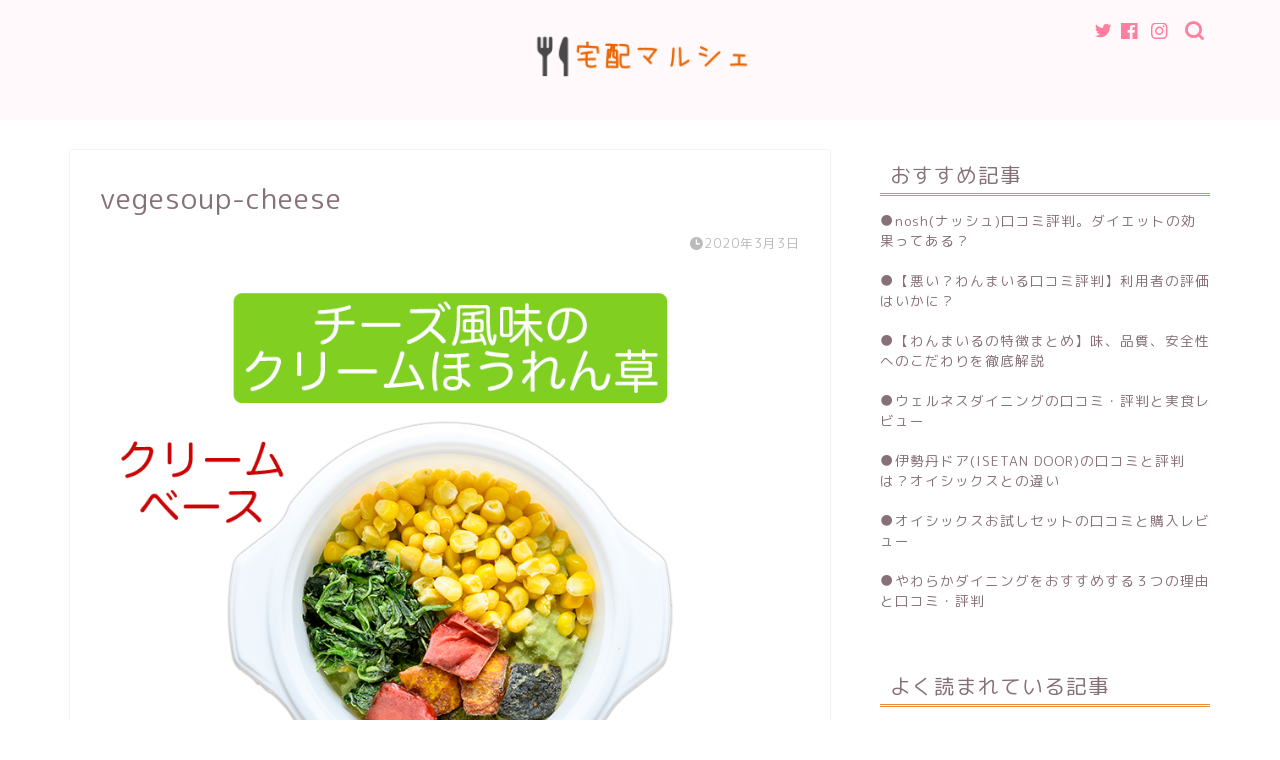

--- FILE ---
content_type: text/html; charset=UTF-8
request_url: https://www.hitori-syokujitakuhai.com/wellness-dining-vegesoup/vegesoup-cheese/
body_size: 12217
content:
<!DOCTYPE html>
<html lang="ja">
<head prefix="og: http://ogp.me/ns# fb: http://ogp.me/ns/fb# article: http://ogp.me/ns/article#">
<meta charset="utf-8">
<meta http-equiv="X-UA-Compatible" content="IE=edge">
<meta name="viewport" content="width=device-width, initial-scale=1">
<!-- ここからOGP -->
<meta property="og:type" content="blog">
<meta property="og:title" content="vegesoup-cheese｜食事宅配口コミ"> 
<meta property="og:url" content="https://www.hitori-syokujitakuhai.com/wellness-dining-vegesoup/vegesoup-cheese/"> 
<meta property="og:description" content=""> 
<meta property="og:image" content="https://www.hitori-syokujitakuhai.com/wp-content/themes/jin/img/noimg.png">
<meta property="og:site_name" content="食事宅配口コミ">
<meta property="fb:admins" content="">
<meta name="twitter:card" content="summary">
<!-- ここまでOGP --> 

<meta name="description" itemprop="description" content="" >

<title>vegesoup-cheese | 食事宅配口コミ</title>

		<!-- All in One SEO 4.0.18 -->
		<meta property="og:site_name" content="食事宅配口コミ | 一人暮らしにおすすめの食事宅配サービス" />
		<meta property="og:type" content="article" />
		<meta property="og:title" content="vegesoup-cheese | 食事宅配口コミ" />
		<meta property="article:published_time" content="2020-03-03T11:18:46Z" />
		<meta property="article:modified_time" content="2020-03-03T11:20:33Z" />
		<meta property="twitter:card" content="summary" />
		<meta property="twitter:domain" content="www.hitori-syokujitakuhai.com" />
		<meta property="twitter:title" content="vegesoup-cheese | 食事宅配口コミ" />
		<script type="application/ld+json" class="aioseo-schema">
			{"@context":"https:\/\/schema.org","@graph":[{"@type":"WebSite","@id":"https:\/\/www.hitori-syokujitakuhai.com\/#website","url":"https:\/\/www.hitori-syokujitakuhai.com\/","name":"\u98df\u4e8b\u5b85\u914d\u53e3\u30b3\u30df","description":"\u4e00\u4eba\u66ae\u3089\u3057\u306b\u304a\u3059\u3059\u3081\u306e\u98df\u4e8b\u5b85\u914d\u30b5\u30fc\u30d3\u30b9","publisher":{"@id":"https:\/\/www.hitori-syokujitakuhai.com\/#organization"}},{"@type":"Organization","@id":"https:\/\/www.hitori-syokujitakuhai.com\/#organization","name":"\u98df\u4e8b\u5b85\u914d\u53e3\u30b3\u30df","url":"https:\/\/www.hitori-syokujitakuhai.com\/"},{"@type":"BreadcrumbList","@id":"https:\/\/www.hitori-syokujitakuhai.com\/wellness-dining-vegesoup\/vegesoup-cheese\/#breadcrumblist","itemListElement":[{"@type":"ListItem","@id":"https:\/\/www.hitori-syokujitakuhai.com\/#listItem","position":"1","item":{"@id":"https:\/\/www.hitori-syokujitakuhai.com\/#item","name":"\u30db\u30fc\u30e0","description":"\u4e00\u4eba\u66ae\u3089\u3057\u306b\u304a\u3059\u3059\u3081\u306e\u98df\u4e8b\u5b85\u914d\u30b5\u30fc\u30d3\u30b9","url":"https:\/\/www.hitori-syokujitakuhai.com\/"},"nextItem":"https:\/\/www.hitori-syokujitakuhai.com\/wellness-dining-vegesoup\/vegesoup-cheese\/#listItem"},{"@type":"ListItem","@id":"https:\/\/www.hitori-syokujitakuhai.com\/wellness-dining-vegesoup\/vegesoup-cheese\/#listItem","position":"2","item":{"@id":"https:\/\/www.hitori-syokujitakuhai.com\/wellness-dining-vegesoup\/vegesoup-cheese\/#item","name":"vegesoup-cheese","url":"https:\/\/www.hitori-syokujitakuhai.com\/wellness-dining-vegesoup\/vegesoup-cheese\/"},"previousItem":"https:\/\/www.hitori-syokujitakuhai.com\/#listItem"}]},{"@type":"Person","@id":"https:\/\/www.hitori-syokujitakuhai.com\/author\/futuro\/#author","url":"https:\/\/www.hitori-syokujitakuhai.com\/author\/futuro\/","name":"Tatsuya"},{"@type":"ItemPage","@id":"https:\/\/www.hitori-syokujitakuhai.com\/wellness-dining-vegesoup\/vegesoup-cheese\/#itempage","url":"https:\/\/www.hitori-syokujitakuhai.com\/wellness-dining-vegesoup\/vegesoup-cheese\/","name":"vegesoup-cheese | \u98df\u4e8b\u5b85\u914d\u53e3\u30b3\u30df","inLanguage":"ja","isPartOf":{"@id":"https:\/\/www.hitori-syokujitakuhai.com\/#website"},"breadcrumb":{"@id":"https:\/\/www.hitori-syokujitakuhai.com\/wellness-dining-vegesoup\/vegesoup-cheese\/#breadcrumblist"},"author":"https:\/\/www.hitori-syokujitakuhai.com\/wellness-dining-vegesoup\/vegesoup-cheese\/#author","creator":"https:\/\/www.hitori-syokujitakuhai.com\/wellness-dining-vegesoup\/vegesoup-cheese\/#author","datePublished":"2020-03-03T11:18:46+09:00","dateModified":"2020-03-03T11:20:33+09:00"}]}
		</script>
		<!-- All in One SEO -->

<link rel='dns-prefetch' href='//webfonts.xserver.jp' />
<link rel='dns-prefetch' href='//ajax.googleapis.com' />
<link rel='dns-prefetch' href='//cdnjs.cloudflare.com' />
<link rel='dns-prefetch' href='//use.fontawesome.com' />
<link rel="alternate" type="application/rss+xml" title="食事宅配口コミ &raquo; フィード" href="https://www.hitori-syokujitakuhai.com/feed/" />
<link rel="alternate" type="application/rss+xml" title="食事宅配口コミ &raquo; コメントフィード" href="https://www.hitori-syokujitakuhai.com/comments/feed/" />
<link rel='stylesheet' id='rtoc_style-css'  href='https://www.hitori-syokujitakuhai.com/wp-content/plugins/rich-table-of-content/css/rtoc_style.css?ver=5.6.16' type='text/css' media='all' />
<link rel='stylesheet' id='wp-block-library-css'  href='https://www.hitori-syokujitakuhai.com/wp-includes/css/dist/block-library/style.min.css?ver=5.6.16' type='text/css' media='all' />
<link rel='stylesheet' id='contact-form-7-css'  href='https://www.hitori-syokujitakuhai.com/wp-content/plugins/contact-form-7/includes/css/styles.css?ver=5.3.2' type='text/css' media='all' />
<link rel='stylesheet' id='wp-pagenavi-css'  href='https://www.hitori-syokujitakuhai.com/wp-content/plugins/wp-pagenavi/pagenavi-css.css?ver=2.70' type='text/css' media='all' />
<link rel='stylesheet' id='theme-style-css'  href='https://www.hitori-syokujitakuhai.com/wp-content/themes/jin/style.css?ver=5.6.16' type='text/css' media='all' />
<link rel='stylesheet' id='fontawesome-style-css'  href='https://use.fontawesome.com/releases/v5.6.3/css/all.css?ver=5.6.16' type='text/css' media='all' />
<link rel='stylesheet' id='swiper-style-css'  href='https://cdnjs.cloudflare.com/ajax/libs/Swiper/4.0.7/css/swiper.min.css?ver=5.6.16' type='text/css' media='all' />
<link rel='stylesheet' id='recent-posts-widget-with-thumbnails-public-style-css'  href='https://www.hitori-syokujitakuhai.com/wp-content/plugins/recent-posts-widget-with-thumbnails/public.css?ver=7.0.2' type='text/css' media='all' />
<script type='text/javascript' src='https://ajax.googleapis.com/ajax/libs/jquery/1.12.4/jquery.min.js?ver=5.6.16' id='jquery-js'></script>
<script type='text/javascript' src='//webfonts.xserver.jp/js/xserver.js?ver=1.2.1' id='typesquare_std-js'></script>
<link rel="https://api.w.org/" href="https://www.hitori-syokujitakuhai.com/wp-json/" /><link rel="alternate" type="application/json" href="https://www.hitori-syokujitakuhai.com/wp-json/wp/v2/media/3105" /><link rel='shortlink' href='https://www.hitori-syokujitakuhai.com/?p=3105' />
<link rel="alternate" type="application/json+oembed" href="https://www.hitori-syokujitakuhai.com/wp-json/oembed/1.0/embed?url=https%3A%2F%2Fwww.hitori-syokujitakuhai.com%2Fwellness-dining-vegesoup%2Fvegesoup-cheese%2F" />
<link rel="alternate" type="text/xml+oembed" href="https://www.hitori-syokujitakuhai.com/wp-json/oembed/1.0/embed?url=https%3A%2F%2Fwww.hitori-syokujitakuhai.com%2Fwellness-dining-vegesoup%2Fvegesoup-cheese%2F&#038;format=xml" />
<meta name="generator" content="Site Kit by Google 1.23.0" />	<style type="text/css">
		#wrapper{
							background-color: #ffffff;
				background-image: url();
					}
		.related-entry-headline-text span:before,
		#comment-title span:before,
		#reply-title span:before{
			background-color: #ea8b38;
			border-color: #ea8b38!important;
		}
		
		#breadcrumb:after,
		#page-top a{	
			background-color: #ea8b38;
		}
				footer{
			background-color: #ea8b38;
		}
		.footer-inner a,
		#copyright,
		#copyright-center{
			border-color: #fff!important;
			color: #fff!important;
		}
		#footer-widget-area
		{
			border-color: #fff!important;
		}
				.page-top-footer a{
			color: #ea8b38!important;
		}
				#breadcrumb ul li,
		#breadcrumb ul li a{
			color: #ea8b38!important;
		}
		
		body,
		a,
		a:link,
		a:visited,
		.my-profile,
		.widgettitle,
		.tabBtn-mag label{
			color: #877179;
		}
		a:hover{
			color: #53bcb5;
		}
						.widget_nav_menu ul > li > a:before,
		.widget_categories ul > li > a:before,
		.widget_pages ul > li > a:before,
		.widget_recent_entries ul > li > a:before,
		.widget_archive ul > li > a:before,
		.widget_archive form:after,
		.widget_categories form:after,
		.widget_nav_menu ul > li > ul.sub-menu > li > a:before,
		.widget_categories ul > li > .children > li > a:before,
		.widget_pages ul > li > .children > li > a:before,
		.widget_nav_menu ul > li > ul.sub-menu > li > ul.sub-menu li > a:before,
		.widget_categories ul > li > .children > li > .children li > a:before,
		.widget_pages ul > li > .children > li > .children li > a:before{
			color: #ea8b38;
		}
		.widget_nav_menu ul .sub-menu .sub-menu li a:before{
			background-color: #877179!important;
		}
		footer .footer-widget,
		footer .footer-widget a,
		footer .footer-widget ul li,
		.footer-widget.widget_nav_menu ul > li > a:before,
		.footer-widget.widget_categories ul > li > a:before,
		.footer-widget.widget_recent_entries ul > li > a:before,
		.footer-widget.widget_pages ul > li > a:before,
		.footer-widget.widget_archive ul > li > a:before,
		footer .widget_tag_cloud .tagcloud a:before{
			color: #fff!important;
			border-color: #fff!important;
		}
		footer .footer-widget .widgettitle{
			color: #fff!important;
			border-color: #dd3939!important;
		}
		footer .widget_nav_menu ul .children .children li a:before,
		footer .widget_categories ul .children .children li a:before,
		footer .widget_nav_menu ul .sub-menu .sub-menu li a:before{
			background-color: #fff!important;
		}
		#drawernav a:hover,
		.post-list-title,
		#prev-next p,
		#toc_container .toc_list li a{
			color: #877179!important;
		}
		
		#header-box{
			background-color: #fff9fb;
		}
						@media (min-width: 768px) {
		#header-box .header-box10-bg:before,
		#header-box .header-box11-bg:before{
			border-radius: 2px;
		}
		}
										@media (min-width: 768px) {
			.top-image-meta{
				margin-top: calc(0px - 30px);
			}
		}
		@media (min-width: 1200px) {
			.top-image-meta{
				margin-top: calc(0px);
			}
		}
				.pickup-contents:before{
			background-color: #fff9fb!important;
		}
		
		.main-image-text{
			color: #555;
		}
		.main-image-text-sub{
			color: #555;
		}
		
				@media (min-width: 481px) {
			#site-info{
				padding-top: 10px!important;
				padding-bottom: 10px!important;
			}
		}
		
		#site-info span a{
			color: #ee7800!important;
		}
		
				#headmenu .headsns .line a svg{
			fill: #ff7fa1!important;
		}
		#headmenu .headsns a,
		#headmenu{
			color: #ff7fa1!important;
			border-color:#ff7fa1!important;
		}
						.profile-follow .line-sns a svg{
			fill: #ea8b38!important;
		}
		.profile-follow .line-sns a:hover svg{
			fill: #dd3939!important;
		}
		.profile-follow a{
			color: #ea8b38!important;
			border-color:#ea8b38!important;
		}
		.profile-follow a:hover,
		#headmenu .headsns a:hover{
			color:#dd3939!important;
			border-color:#dd3939!important;
		}
				.search-box:hover{
			color:#dd3939!important;
			border-color:#dd3939!important;
		}
				#header #headmenu .headsns .line a:hover svg{
			fill:#dd3939!important;
		}
		.cps-icon-bar,
		#navtoggle:checked + .sp-menu-open .cps-icon-bar{
			background-color: #ee7800;
		}
		#nav-container{
			background-color: #d85e31;
		}
		.menu-box .menu-item svg{
			fill:#ffffff;
		}
		#drawernav ul.menu-box > li > a,
		#drawernav2 ul.menu-box > li > a,
		#drawernav3 ul.menu-box > li > a,
		#drawernav4 ul.menu-box > li > a,
		#drawernav5 ul.menu-box > li > a,
		#drawernav ul.menu-box > li.menu-item-has-children:after,
		#drawernav2 ul.menu-box > li.menu-item-has-children:after,
		#drawernav3 ul.menu-box > li.menu-item-has-children:after,
		#drawernav4 ul.menu-box > li.menu-item-has-children:after,
		#drawernav5 ul.menu-box > li.menu-item-has-children:after{
			color: #ffffff!important;
		}
		#drawernav ul.menu-box li a,
		#drawernav2 ul.menu-box li a,
		#drawernav3 ul.menu-box li a,
		#drawernav4 ul.menu-box li a,
		#drawernav5 ul.menu-box li a{
			font-size: 14px!important;
		}
		#drawernav3 ul.menu-box > li{
			color: #877179!important;
		}
		#drawernav4 .menu-box > .menu-item > a:after,
		#drawernav3 .menu-box > .menu-item > a:after,
		#drawernav .menu-box > .menu-item > a:after{
			background-color: #ffffff!important;
		}
		#drawernav2 .menu-box > .menu-item:hover,
		#drawernav5 .menu-box > .menu-item:hover{
			border-top-color: #ea8b38!important;
		}
				.cps-info-bar a{
			background-color: #ffcd44!important;
		}
				@media (min-width: 768px) {
			.post-list-mag .post-list-item:not(:nth-child(2n)){
				margin-right: 2.6%;
			}
		}
				@media (min-width: 768px) {
			#tab-1:checked ~ .tabBtn-mag li [for="tab-1"]:after,
			#tab-2:checked ~ .tabBtn-mag li [for="tab-2"]:after,
			#tab-3:checked ~ .tabBtn-mag li [for="tab-3"]:after,
			#tab-4:checked ~ .tabBtn-mag li [for="tab-4"]:after{
				border-top-color: #ea8b38!important;
			}
			.tabBtn-mag label{
				border-bottom-color: #ea8b38!important;
			}
		}
		#tab-1:checked ~ .tabBtn-mag li [for="tab-1"],
		#tab-2:checked ~ .tabBtn-mag li [for="tab-2"],
		#tab-3:checked ~ .tabBtn-mag li [for="tab-3"],
		#tab-4:checked ~ .tabBtn-mag li [for="tab-4"],
		#prev-next a.next:after,
		#prev-next a.prev:after,
		.more-cat-button a:hover span:before{
			background-color: #ea8b38!important;
		}
		

		.swiper-slide .post-list-cat,
		.post-list-mag .post-list-cat,
		.post-list-mag3col .post-list-cat,
		.post-list-mag-sp1col .post-list-cat,
		.swiper-pagination-bullet-active,
		.pickup-cat,
		.post-list .post-list-cat,
		#breadcrumb .bcHome a:hover span:before,
		.popular-item:nth-child(1) .pop-num,
		.popular-item:nth-child(2) .pop-num,
		.popular-item:nth-child(3) .pop-num{
			background-color: #dd3939!important;
		}
		.sidebar-btn a,
		.profile-sns-menu{
			background-color: #dd3939!important;
		}
		.sp-sns-menu a,
		.pickup-contents-box a:hover .pickup-title{
			border-color: #ea8b38!important;
			color: #ea8b38!important;
		}
				.pro-line svg{
			fill: #ea8b38!important;
		}
		.cps-post-cat a,
		.meta-cat,
		.popular-cat{
			background-color: #dd3939!important;
			border-color: #dd3939!important;
		}
		.tagicon,
		.tag-box a,
		#toc_container .toc_list > li,
		#toc_container .toc_title{
			color: #ea8b38!important;
		}
		.widget_tag_cloud a::before{
			color: #877179!important;
		}
		.tag-box a,
		#toc_container:before{
			border-color: #ea8b38!important;
		}
		.cps-post-cat a:hover{
			color: #53bcb5!important;
		}
		.pagination li:not([class*="current"]) a:hover,
		.widget_tag_cloud a:hover{
			background-color: #ea8b38!important;
		}
		.pagination li:not([class*="current"]) a:hover{
			opacity: 0.5!important;
		}
		.pagination li.current a{
			background-color: #ea8b38!important;
			border-color: #ea8b38!important;
		}
		.nextpage a:hover span {
			color: #ea8b38!important;
			border-color: #ea8b38!important;
		}
		.cta-content:before{
			background-color: #ffffff!important;
		}
		.cta-text,
		.info-title{
			color: #877179!important;
		}
		#footer-widget-area.footer_style1 .widgettitle{
			border-color: #dd3939!important;
		}
		.sidebar_style1 .widgettitle,
		.sidebar_style5 .widgettitle{
			border-color: #ea8b38!important;
		}
		.sidebar_style2 .widgettitle,
		.sidebar_style4 .widgettitle,
		.sidebar_style6 .widgettitle,
		#home-bottom-widget .widgettitle,
		#home-top-widget .widgettitle,
		#post-bottom-widget .widgettitle,
		#post-top-widget .widgettitle{
			background-color: #ea8b38!important;
		}
		#home-bottom-widget .widget_search .search-box input[type="submit"],
		#home-top-widget .widget_search .search-box input[type="submit"],
		#post-bottom-widget .widget_search .search-box input[type="submit"],
		#post-top-widget .widget_search .search-box input[type="submit"]{
			background-color: #dd3939!important;
		}
		
		.tn-logo-size{
			font-size: 30%!important;
		}
		@media (min-width: 481px) {
		.tn-logo-size img{
			width: calc(30%*0.5)!important;
		}
		}
		@media (min-width: 768px) {
		.tn-logo-size img{
			width: calc(30%*2.2)!important;
		}
		}
		@media (min-width: 1200px) {
		.tn-logo-size img{
			width: 30%!important;
		}
		}
		.sp-logo-size{
			font-size: 120%!important;
		}
		.sp-logo-size img{
			width: 120%!important;
		}
				.cps-post-main ul > li:before,
		.cps-post-main ol > li:before{
			background-color: #dd3939!important;
		}
		.profile-card .profile-title{
			background-color: #ea8b38!important;
		}
		.profile-card{
			border-color: #ea8b38!important;
		}
		.cps-post-main a{
			color:#1a96bc;
		}
		.cps-post-main .marker{
			background: -webkit-linear-gradient( transparent 80%, #eeee22 0% ) ;
			background: linear-gradient( transparent 80%, #eeee22 0% ) ;
		}
		.cps-post-main .marker2{
			background: -webkit-linear-gradient( transparent 80%, #dd3737 0% ) ;
			background: linear-gradient( transparent 80%, #dd3737 0% ) ;
		}
		.cps-post-main .jic-sc{
			color:#e9546b;
		}
		
		
		.simple-box1{
			border-color:#68d6cb!important;
		}
		.simple-box2{
			border-color:#f2bf7d!important;
		}
		.simple-box3{
			border-color:#68d6cb!important;
		}
		.simple-box4{
			border-color:#7badd8!important;
		}
		.simple-box4:before{
			background-color: #7badd8;
		}
		.simple-box5{
			border-color:#e896c7!important;
		}
		.simple-box5:before{
			background-color: #e896c7;
		}
		.simple-box6{
			background-color:#fff9e2!important;
		}
		.simple-box7{
			border-color:#def1f9!important;
		}
		.simple-box7:before{
			background-color:#def1f9!important;
		}
		.simple-box8{
			border-color:#96ddc1!important;
		}
		.simple-box8:before{
			background-color:#96ddc1!important;
		}
		.simple-box9:before{
			background-color:#e1c0e8!important;
		}
				.simple-box9:after{
			border-color:#e1c0e8 #e1c0e8 #fff #fff!important;
		}
				
		.kaisetsu-box1:before,
		.kaisetsu-box1-title{
			background-color:#ffb49e!important;
		}
		.kaisetsu-box2{
			border-color:#68d6cb!important;
		}
		.kaisetsu-box2-title{
			background-color:#68d6cb!important;
		}
		.kaisetsu-box4{
			border-color:#ea91a9!important;
		}
		.kaisetsu-box4-title{
			background-color:#ea91a9!important;
		}
		.kaisetsu-box5:before{
			background-color:#57b3ba!important;
		}
		.kaisetsu-box5-title{
			background-color:#57b3ba!important;
		}
		
		.concept-box1{
			border-color:#85db8f!important;
		}
		.concept-box1:after{
			background-color:#85db8f!important;
		}
		.concept-box1:before{
			content:"ポイント"!important;
			color:#85db8f!important;
		}
		.concept-box2{
			border-color:#f7cf6a!important;
		}
		.concept-box2:after{
			background-color:#f7cf6a!important;
		}
		.concept-box2:before{
			content:"注意点"!important;
			color:#f7cf6a!important;
		}
		.concept-box3{
			border-color:#86cee8!important;
		}
		.concept-box3:after{
			background-color:#86cee8!important;
		}
		.concept-box3:before{
			content:"良い例"!important;
			color:#86cee8!important;
		}
		.concept-box4{
			border-color:#ed8989!important;
		}
		.concept-box4:after{
			background-color:#ed8989!important;
		}
		.concept-box4:before{
			content:"悪い例"!important;
			color:#ed8989!important;
		}
		.concept-box5{
			border-color:#9e9e9e!important;
		}
		.concept-box5:after{
			background-color:#9e9e9e!important;
		}
		.concept-box5:before{
			content:"参考"!important;
			color:#9e9e9e!important;
		}
		.concept-box6{
			border-color:#8eaced!important;
		}
		.concept-box6:after{
			background-color:#8eaced!important;
		}
		.concept-box6:before{
			content:"メモ"!important;
			color:#8eaced!important;
		}
		
		.innerlink-box1,
		.blog-card{
			border-color:#68d6cb!important;
		}
		.innerlink-box1-title{
			background-color:#68d6cb!important;
			border-color:#68d6cb!important;
		}
		.innerlink-box1:before,
		.blog-card-hl-box{
			background-color:#68d6cb!important;
		}
				
		.jin-ac-box01-title::after{
			color: #ea8b38;
		}
		
		.color-button01 a,
		.color-button01 a:hover,
		.color-button01:before{
			background-color: #81d742!important;
		}
		.top-image-btn-color a,
		.top-image-btn-color a:hover,
		.top-image-btn-color:before{
			background-color: #ffcd44!important;
		}
		.color-button02 a,
		.color-button02 a:hover,
		.color-button02:before{
			background-color: #dd3333!important;
		}
		
		.color-button01-big a,
		.color-button01-big a:hover,
		.color-button01-big:before{
			background-color: #ff1919!important;
		}
		.color-button01-big a,
		.color-button01-big:before{
			border-radius: 5px!important;
		}
		.color-button01-big a{
			padding-top: 20px!important;
			padding-bottom: 20px!important;
		}
		
		.color-button02-big a,
		.color-button02-big a:hover,
		.color-button02-big:before{
			background-color: #ff1919!important;
		}
		.color-button02-big a,
		.color-button02-big:before{
			border-radius: 40px!important;
		}
		.color-button02-big a{
			padding-top: 20px!important;
			padding-bottom: 20px!important;
		}
				.color-button01-big{
			width: 75%!important;
		}
		.color-button02-big{
			width: 75%!important;
		}
				
		
					.top-image-btn-color:before,
			.color-button01:before,
			.color-button02:before,
			.color-button01-big:before,
			.color-button02-big:before{
				bottom: -1px;
				left: -1px;
				width: 100%;
				height: 100%;
				border-radius: 6px;
				box-shadow: 0px 1px 5px 0px rgba(0, 0, 0, 0.25);
				-webkit-transition: all .4s;
				transition: all .4s;
			}
			.top-image-btn-color a:hover,
			.color-button01 a:hover,
			.color-button02 a:hover,
			.color-button01-big a:hover,
			.color-button02-big a:hover{
				-webkit-transform: translateY(2px);
				transform: translateY(2px);
				-webkit-filter: brightness(0.95);
				 filter: brightness(0.95);
			}
			.top-image-btn-color:hover:before,
			.color-button01:hover:before,
			.color-button02:hover:before,
			.color-button01-big:hover:before,
			.color-button02-big:hover:before{
				-webkit-transform: translateY(2px);
				transform: translateY(2px);
				box-shadow: none!important;
			}
				
		.h2-style01 h2,
		.h2-style02 h2:before,
		.h2-style03 h2,
		.h2-style04 h2:before,
		.h2-style05 h2,
		.h2-style07 h2:before,
		.h2-style07 h2:after,
		.h3-style03 h3:before,
		.h3-style02 h3:before,
		.h3-style05 h3:before,
		.h3-style07 h3:before,
		.h2-style08 h2:after,
		.h2-style10 h2:before,
		.h2-style10 h2:after,
		.h3-style02 h3:after,
		.h4-style02 h4:before{
			background-color: #ea8b38!important;
		}
		.h3-style01 h3,
		.h3-style04 h3,
		.h3-style05 h3,
		.h3-style06 h3,
		.h4-style01 h4,
		.h2-style02 h2,
		.h2-style08 h2,
		.h2-style08 h2:before,
		.h2-style09 h2,
		.h4-style03 h4{
			border-color: #ea8b38!important;
		}
		.h2-style05 h2:before{
			border-top-color: #ea8b38!important;
		}
		.h2-style06 h2:before,
		.sidebar_style3 .widgettitle:after{
			background-image: linear-gradient(
				-45deg,
				transparent 25%,
				#ea8b38 25%,
				#ea8b38 50%,
				transparent 50%,
				transparent 75%,
				#ea8b38 75%,
				#ea8b38			);
		}
				.jin-h2-icons.h2-style02 h2 .jic:before,
		.jin-h2-icons.h2-style04 h2 .jic:before,
		.jin-h2-icons.h2-style06 h2 .jic:before,
		.jin-h2-icons.h2-style07 h2 .jic:before,
		.jin-h2-icons.h2-style08 h2 .jic:before,
		.jin-h2-icons.h2-style09 h2 .jic:before,
		.jin-h2-icons.h2-style10 h2 .jic:before,
		.jin-h3-icons.h3-style01 h3 .jic:before,
		.jin-h3-icons.h3-style02 h3 .jic:before,
		.jin-h3-icons.h3-style03 h3 .jic:before,
		.jin-h3-icons.h3-style04 h3 .jic:before,
		.jin-h3-icons.h3-style05 h3 .jic:before,
		.jin-h3-icons.h3-style06 h3 .jic:before,
		.jin-h3-icons.h3-style07 h3 .jic:before,
		.jin-h4-icons.h4-style01 h4 .jic:before,
		.jin-h4-icons.h4-style02 h4 .jic:before,
		.jin-h4-icons.h4-style03 h4 .jic:before,
		.jin-h4-icons.h4-style04 h4 .jic:before{
			color:#ea8b38;
		}
		
		@media all and (-ms-high-contrast:none){
			*::-ms-backdrop, .color-button01:before,
			.color-button02:before,
			.color-button01-big:before,
			.color-button02-big:before{
				background-color: #595857!important;
			}
		}
		
		.jin-lp-h2 h2,
		.jin-lp-h2 h2{
			background-color: transparent!important;
			border-color: transparent!important;
			color: #877179!important;
		}
		.jincolumn-h3style2{
			border-color:#ea8b38!important;
		}
		.jinlph2-style1 h2:first-letter{
			color:#ea8b38!important;
		}
		.jinlph2-style2 h2,
		.jinlph2-style3 h2{
			border-color:#ea8b38!important;
		}
		.jin-photo-title .jin-fusen1-down,
		.jin-photo-title .jin-fusen1-even,
		.jin-photo-title .jin-fusen1-up{
			border-left-color:#ea8b38;
		}
		.jin-photo-title .jin-fusen2,
		.jin-photo-title .jin-fusen3{
			background-color:#ea8b38;
		}
		.jin-photo-title .jin-fusen2:before,
		.jin-photo-title .jin-fusen3:before {
			border-top-color: #ea8b38;
		}
		.has-huge-font-size{
			font-size:42px!important;
		}
		.has-large-font-size{
			font-size:36px!important;
		}
		.has-medium-font-size{
			font-size:20px!important;
		}
		.has-normal-font-size{
			font-size:16px!important;
		}
		.has-small-font-size{
			font-size:13px!important;
		}
		
		
	</style>
	<style type="text/css">
		/*<!--  -->*/
		.rtoc-mokuji-content{
			background-color: #ffffff;
		}
		.rtoc-mokuji-content.frame1{
			border: 1px solid #ea8b38;
		}
		.rtoc-mokuji-content #rtoc-mokuji-title{
			color:#ea8b38;
		}
		.rtoc-mokuji-content .rtoc-mokuji li > a{
			color: #333333;
		}
		.rtoc-mokuji-content .mokuji_ul.level-1 > .rtoc-item::before{
			background-color:#ea8b38!important;
		}
		.rtoc-mokuji-content .mokuji_ul.level-2 > .rtoc-item::before{
			background-color:#ea8b38!important;
		}
		.rtoc-mokuji-content.frame2::before,.rtoc-mokuji-content.frame3,.rtoc-mokuji-content.frame4,.rtoc-mokuji-content.frame5{
			border-color:#ea8b38;
		}
		.rtoc-mokuji-content.frame5::before,.rtoc-mokuji-content.frame5::after{
			background-color:#ea8b38;
		}
		.cls-1,.cls-2{
    		stroke:#ea8b38;
    	}
    	.rtoc-mokuji-content .decimal_ol.level-2 > .rtoc-item::before,.rtoc-mokuji-content .mokuji_ol > .rtoc-item::before{
    		color: #ea8b38;
    	}
    	.rtoc-mokuji-content .decimal_ol > .rtoc-item::after{
    		background-color: #ea8b38;
    	}
    	.rtoc-mokuji-content .decimal_ol > .rtoc-item::before{
    		color: #ea8b38;
    	}

    	/*６*/
    	#rtoc-mokuji-wrapper.addon6 #rtoc-mokuji-title span .cls-1,#rtoc-mokuji-wrapper.addon6 #rtoc-mokuji-title span .cls-2{
    		stroke: #ea8b38!important;
    	}
    	#rtoc-mokuji-wrapper.addon6 .rtoc-mokuji.level-1 > .rtoc-item{
    		border-color: #ea8b38;
    	}
    	#rtoc-mokuji-wrapper.addon6 .rtoc-mokuji.level-1 .rtoc-mokuji.level-2{
    		border-color: #ea8b38    	}
    	/*7*/
    	#rtoc-mokuji-wrapper.addon7 .rtoc-mokuji.level-1 .rtoc-chapter .rtoc-chapter-text{
    		color: #ea8b38;
    	}
    	#rtoc-mokuji-wrapper.addon7 .rtoc-mokuji.level-1 > .rtoc-item::before{
    		background-color: #ea8b38!important;
    	}
    	#rtoc-mokuji-wrapper.addon7 .rtoc-mokuji.level-1 > .rtoc-item .rtoc-mokuji.level-2{
    		border-color: #ea8b38;
    	}
    	#rtoc_return a::before{
    		background-image: url(https://www.hitori-syokujitakuhai.com/wp-content/plugins/rich-table-of-content/include/../img/rtoc_return.png);
    	}

    	#rtoc_return a{
    		background-color: #ea8b38!important;
    	}

	</style>
	            <style type="text/css">
                .rtoc-mokuji-content #rtoc-mokuji-title{
                    color: #ea8b38;
                }
                .rtoc-mokuji-content.frame2::before, .rtoc-mokuji-content.frame3, .rtoc-mokuji-content.frame4, .rtoc-mokuji-content.frame5{
                    border-color: #ea8b38;
                }
                .rtoc-mokuji-content .decimal_ol > .rtoc-item::before,.rtoc-mokuji-content .decimal_ol.level-2 > .rtoc-item::before, .rtoc-mokuji-content .mokuji_ol > .rtoc-item::before{
                    color: #ea8b38;
                }
                .rtoc-mokuji-content .decimal_ol > .rtoc-item::after,.rtoc-mokuji-content .decimal_ol > .rtoc-item::after,.rtoc-mokuji-content .mokuji_ul.level-1 > .rtoc-item::before,.rtoc-mokuji-content .mokuji_ul.level-2 > .rtoc-item::before{
                    background-color: #ea8b38!important;
                }
            </style>
            <link rel="icon" href="https://www.hitori-syokujitakuhai.com/wp-content/uploads/2020/02/favicon2-150x150.jpg" sizes="32x32" />
<link rel="icon" href="https://www.hitori-syokujitakuhai.com/wp-content/uploads/2020/02/favicon2-300x300.jpg" sizes="192x192" />
<link rel="apple-touch-icon" href="https://www.hitori-syokujitakuhai.com/wp-content/uploads/2020/02/favicon2-300x300.jpg" />
<meta name="msapplication-TileImage" content="https://www.hitori-syokujitakuhai.com/wp-content/uploads/2020/02/favicon2-300x300.jpg" />
		<style type="text/css" id="wp-custom-css">
			.proflink a{
	display:block;
	text-align:center;
	padding:7px 10px;
	background:#ff7fa1;/*カラーは変更*/
	width:50%;
	margin:0 auto;
	margin-top:20px;
	border-radius:20px;
	border:3px double #fff;
	font-size:0.65rem;
	color:#fff;
}
.proflink a:hover{
		opacity:0.75;
}



/*テーブルの横スクロールのためのCSSはここから*/
 table{ 
    width:100%;
}
.scroll{
    overflow: auto;
    white-space:nowrap;
}
.scroll::-webkit-scrollbar{
    height: 15px;
}
.scroll::-webkit-scrollbar-track{
    background: #f1f1f1;
}
.scroll::-webkit-scrollbar-thumb{
    background: #bbb;
}
 /*テーブルの横スクロールのためのCSSはここまで*/		</style>
			
<!--カエレバCSS-->
<!--アプリーチCSS-->

<!-- Global site tag (gtag.js) - Google Analytics -->
<script async src="https://www.googletagmanager.com/gtag/js?id=UA-136874931-1"></script>
<script>
  window.dataLayer = window.dataLayer || [];
  function gtag(){dataLayer.push(arguments);}
  gtag('js', new Date());

  gtag('config', 'UA-136874931-1');
</script>
</head>
<body data-rsssl=1 class="attachment attachment-template-default single single-attachment postid-3105 attachmentid-3105 attachment-png" id="rm-style">
<div id="wrapper">

		
	<div id="scroll-content" class="animate">
	
		<!--ヘッダー-->

								
<div id="header-box" class="tn_on header-box animate">
	<div id="header" class="header-type2 header animate">
		
		<div id="site-info" class="ef">
							<span class="tn-logo-size"><a href='https://www.hitori-syokujitakuhai.com/' title='食事宅配口コミ' rel='home'><img src='https://www.hitori-syokujitakuhai.com/wp-content/uploads/2019/05/header_pc.png' alt='食事宅配口コミ'></a></span>
					</div>

	
				<div id="headmenu">
			<span class="headsns tn_sns_on">
									<span class="twitter"><a href="#"><i class="jic-type jin-ifont-twitter" aria-hidden="true"></i></a></span>
													<span class="facebook">
					<a href="#"><i class="jic-type jin-ifont-facebook" aria-hidden="true"></i></a>
					</span>
													<span class="instagram">
					<a href="#"><i class="jic-type jin-ifont-instagram" aria-hidden="true"></i></a>
					</span>
									
									

			</span>
			<span class="headsearch tn_search_on">
				<form class="search-box" role="search" method="get" id="searchform" action="https://www.hitori-syokujitakuhai.com/">
	<input type="search" placeholder="" class="text search-text" value="" name="s" id="s">
	<input type="submit" id="searchsubmit" value="&#xe931;">
</form>
			</span>
		</div>
		
	</div>
	
		
</div>

		
		
		<!--ヘッダー-->

		<div class="clearfix"></div>

			
														
			
	<div id="contents">
		
		<!--メインコンテンツ-->
		<main id="main-contents" class="main-contents article_style1 animate" itemprop="mainContentOfPage">
				<section class="cps-post-box hentry">
											<article class="cps-post">
							<header class="cps-post-header">
								<h1 class="cps-post-title entry-title" itemprop="headline">vegesoup-cheese</h1>
								<div class="cps-post-meta vcard">
									<span class="writer fn" itemprop="author" itemscope itemtype="https://schema.org/Person"><span itemprop="name">Tatsuya</span></span>
									<span class="cps-post-cat" itemprop="keywords"></span>
									<span class="cps-post-date-box">
													<span class="cps-post-date"><i class="jic jin-ifont-watch" aria-hidden="true"></i>&nbsp;<time class="entry-date date published updated" datetime="2020-03-03T20:18:46+09:00">2020年3月3日</time></span>
											</span>
								</div>
																																</header>

							<div class="cps-post-main-box">
								<div class="cps-post-main h2-style05 h3-style04 h4-style04 entry-content m-size m-size-sp" itemprop="articleBody">

																													<p>
											<a href="https://www.hitori-syokujitakuhai.com/wp-content/uploads/2020/03/vegesoup-cheese.png" target="_blank"><img src="https://www.hitori-syokujitakuhai.com/wp-content/uploads/2020/03/vegesoup-cheese.png" width="828" height="640" alt="" /></a>
										</p>
																		
								</div>
							</div>
						</article>
														</section>
			
															</main>
		<!--サイドバー-->
<div id="sidebar" class="sideber sidebar_style5 animate" role="complementary" itemscope itemtype="https://schema.org/WPSideBar">
		
	<div id="custom_html-3" class="widget_text widget widget_custom_html"><div class="widgettitle ef">おすすめ記事</div><div class="textwidget custom-html-widget">●<a href="https://www.hitori-syokujitakuhai.com/nosh-kuchikomi/">nosh(ナッシュ)口コミ評判。ダイエットの効果ってある？</a>
<br><br>
●<a href="https://www.hitori-syokujitakuhai.com/onemile-kuchikomi/">【悪い？わんまいる口コミ評判】利用者の評価はいかに？</a>
<br><br>
●<a href="https://www.hitori-syokujitakuhai.com/onemile/">【わんまいるの特徴まとめ】味、品質、安全性へのこだわりを徹底解説</a>
<br><br>
●<a href="https://www.hitori-syokujitakuhai.com/wellness-dining/">ウェルネスダイニングの口コミ・評判と実食レビュー</a>
<br><br>
●<a href="https://www.hitori-syokujitakuhai.com/isetandoor/">伊勢丹ドア(ISETAN DOOR)の口コミと評判は？オイシックスとの違い</a>
<br><br>
●<a href="https://www.hitori-syokujitakuhai.com/oisix-otameshiset/">オイシックスお試しセットの口コミと購入レビュー</a>
<br><br>
●<a href="https://www.hitori-syokujitakuhai.com/yawaraka-dining/">やわらかダイニングをおすすめする３つの理由と口コミ・評判</a>

</div></div><div id="widget-popular-2" class="widget widget-popular"><div class="widgettitle ef">よく読まれている記事</div>		<div id="new-entry-box">
				<ul>
												   				   										<li class="new-entry-item popular-item">
						<a href="https://www.hitori-syokujitakuhai.com/" rel="bookmark">
							<div class="new-entry" itemprop="image" itemscope itemtype="https://schema.org/ImageObject">
								<figure class="eyecatch">
																			<img src="https://www.hitori-syokujitakuhai.com/wp-content/uploads/2019/05/salad-791891_1280-320x180.jpg" class="attachment-cps_thumbnails size-cps_thumbnails wp-post-image" alt="" loading="lazy" srcset="https://www.hitori-syokujitakuhai.com/wp-content/uploads/2019/05/salad-791891_1280-320x180.jpg 320w, https://www.hitori-syokujitakuhai.com/wp-content/uploads/2019/05/salad-791891_1280-640x360.jpg 640w, https://www.hitori-syokujitakuhai.com/wp-content/uploads/2019/05/salad-791891_1280-1280x720.jpg 1280w" sizes="(max-width: 320px) 100vw, 320px" />										<meta itemprop="url" content="https://www.hitori-syokujitakuhai.com/wp-content/uploads/2019/05/salad-791891_1280-640x360.jpg">
										<meta itemprop="width" content="640">
										<meta itemprop="height" content="360">
																	</figure>
								<span class="pop-num ef">1</span>
							</div>
							<div class="new-entry-item-meta">
								<h3 class="new-entry-item-title" itemprop="headline">一人暮らしにおすすめの食事宅配サービス口コミ</h3>
							</div>
							                            <div class="popular-meta">
                                <div class="popular-count ef"><div><span>32778</span> view</div></div>
                                <div class="clearfix"></div>
                            </div>
													</a>
					</li>
					   										<li class="new-entry-item popular-item">
						<a href="https://www.hitori-syokujitakuhai.com/padella_della_ballarini/" rel="bookmark">
							<div class="new-entry" itemprop="image" itemscope itemtype="https://schema.org/ImageObject">
								<figure class="eyecatch">
																			<img src="https://www.hitori-syokujitakuhai.com/wp-content/uploads/2019/06/868317_2311074201_240large-320x180.jpg" class="attachment-cps_thumbnails size-cps_thumbnails wp-post-image" alt="" loading="lazy" srcset="https://www.hitori-syokujitakuhai.com/wp-content/uploads/2019/06/868317_2311074201_240large-320x180.jpg 320w, https://www.hitori-syokujitakuhai.com/wp-content/uploads/2019/06/868317_2311074201_240large-640x360.jpg 640w" sizes="(max-width: 320px) 100vw, 320px" />										<meta itemprop="url" content="https://www.hitori-syokujitakuhai.com/wp-content/uploads/2019/06/868317_2311074201_240large-640x360.jpg">
										<meta itemprop="width" content="640">
										<meta itemprop="height" content="360">
																	</figure>
								<span class="pop-num ef">2</span>
							</div>
							<div class="new-entry-item-meta">
								<h3 class="new-entry-item-title" itemprop="headline">イタリアのバッラリーニ社のフライパンを買ったのでレビューします</h3>
							</div>
							                            <div class="popular-meta">
                                <div class="popular-count ef"><div><span>17677</span> view</div></div>
                                <div class="clearfix"></div>
                            </div>
													</a>
					</li>
					   										<li class="new-entry-item popular-item">
						<a href="https://www.hitori-syokujitakuhai.com/oisix-otamesi-2type/" rel="bookmark">
							<div class="new-entry" itemprop="image" itemscope itemtype="https://schema.org/ImageObject">
								<figure class="eyecatch">
																			<img src="https://www.hitori-syokujitakuhai.com/wp-content/uploads/2020/09/oisix-otameshi-2type-320x180.jpg" class="attachment-cps_thumbnails size-cps_thumbnails wp-post-image" alt="オイシックスのお試しセットは２種類ある" loading="lazy" srcset="https://www.hitori-syokujitakuhai.com/wp-content/uploads/2020/09/oisix-otameshi-2type-320x180.jpg 320w, https://www.hitori-syokujitakuhai.com/wp-content/uploads/2020/09/oisix-otameshi-2type-300x169.jpg 300w, https://www.hitori-syokujitakuhai.com/wp-content/uploads/2020/09/oisix-otameshi-2type-1024x576.jpg 1024w, https://www.hitori-syokujitakuhai.com/wp-content/uploads/2020/09/oisix-otameshi-2type-768x432.jpg 768w, https://www.hitori-syokujitakuhai.com/wp-content/uploads/2020/09/oisix-otameshi-2type-640x360.jpg 640w, https://www.hitori-syokujitakuhai.com/wp-content/uploads/2020/09/oisix-otameshi-2type.jpg 1200w" sizes="(max-width: 320px) 100vw, 320px" />										<meta itemprop="url" content="https://www.hitori-syokujitakuhai.com/wp-content/uploads/2020/09/oisix-otameshi-2type-640x360.jpg">
										<meta itemprop="width" content="640">
										<meta itemprop="height" content="360">
																	</figure>
								<span class="pop-num ef">3</span>
							</div>
							<div class="new-entry-item-meta">
								<h3 class="new-entry-item-title" itemprop="headline">オイシックスお試しセットは２種類ある！内容とオトクさに違い。注文前に確認しないと損します</h3>
							</div>
							                            <div class="popular-meta">
                                <div class="popular-count ef"><div><span>12979</span> view</div></div>
                                <div class="clearfix"></div>
                            </div>
													</a>
					</li>
					   										<li class="new-entry-item popular-item">
						<a href="https://www.hitori-syokujitakuhai.com/kit_oisix/" rel="bookmark">
							<div class="new-entry" itemprop="image" itemscope itemtype="https://schema.org/ImageObject">
								<figure class="eyecatch">
																			<img src="https://www.hitori-syokujitakuhai.com/wp-content/uploads/2020/06/kitoisix-02-320x180.jpg" class="attachment-cps_thumbnails size-cps_thumbnails wp-post-image" alt="" loading="lazy" srcset="https://www.hitori-syokujitakuhai.com/wp-content/uploads/2020/06/kitoisix-02-320x180.jpg 320w, https://www.hitori-syokujitakuhai.com/wp-content/uploads/2020/06/kitoisix-02-300x169.jpg 300w, https://www.hitori-syokujitakuhai.com/wp-content/uploads/2020/06/kitoisix-02-1024x576.jpg 1024w, https://www.hitori-syokujitakuhai.com/wp-content/uploads/2020/06/kitoisix-02-768x432.jpg 768w, https://www.hitori-syokujitakuhai.com/wp-content/uploads/2020/06/kitoisix-02-640x360.jpg 640w, https://www.hitori-syokujitakuhai.com/wp-content/uploads/2020/06/kitoisix-02.jpg 1200w" sizes="(max-width: 320px) 100vw, 320px" />										<meta itemprop="url" content="https://www.hitori-syokujitakuhai.com/wp-content/uploads/2020/06/kitoisix-02-640x360.jpg">
										<meta itemprop="width" content="640">
										<meta itemprop="height" content="360">
																	</figure>
								<span class="pop-num ef">4</span>
							</div>
							<div class="new-entry-item-meta">
								<h3 class="new-entry-item-title" itemprop="headline">一人暮らしにオススメのミールキット選び、３つのポイント</h3>
							</div>
							                            <div class="popular-meta">
                                <div class="popular-count ef"><div><span>7346</span> view</div></div>
                                <div class="clearfix"></div>
                            </div>
													</a>
					</li>
					   										<li class="new-entry-item popular-item">
						<a href="https://www.hitori-syokujitakuhai.com/butter-cutter-kowake/" rel="bookmark">
							<div class="new-entry" itemprop="image" itemscope itemtype="https://schema.org/ImageObject">
								<figure class="eyecatch">
																			<img src="https://www.hitori-syokujitakuhai.com/wp-content/uploads/2019/07/butter-cutter-01-320x180.jpg" class="attachment-cps_thumbnails size-cps_thumbnails wp-post-image" alt="" loading="lazy" srcset="https://www.hitori-syokujitakuhai.com/wp-content/uploads/2019/07/butter-cutter-01-320x180.jpg 320w, https://www.hitori-syokujitakuhai.com/wp-content/uploads/2019/07/butter-cutter-01-640x360.jpg 640w, https://www.hitori-syokujitakuhai.com/wp-content/uploads/2019/07/butter-cutter-01-1280x720.jpg 1280w" sizes="(max-width: 320px) 100vw, 320px" />										<meta itemprop="url" content="https://www.hitori-syokujitakuhai.com/wp-content/uploads/2019/07/butter-cutter-01-640x360.jpg">
										<meta itemprop="width" content="640">
										<meta itemprop="height" content="360">
																	</figure>
								<span class="pop-num ef">5</span>
							</div>
							<div class="new-entry-item-meta">
								<h3 class="new-entry-item-title" itemprop="headline">バターを簡単に10ｇに小分けできるバターカッターが便利すぎて手放せない</h3>
							</div>
							                            <div class="popular-meta">
                                <div class="popular-count ef"><div><span>6054</span> view</div></div>
                                <div class="clearfix"></div>
                            </div>
													</a>
					</li>
														</ul>
			</div>
		</div><div id="search-2" class="widget widget_search"><div class="widgettitle ef">サイト内検索</div><form class="search-box" role="search" method="get" id="searchform" action="https://www.hitori-syokujitakuhai.com/">
	<input type="search" placeholder="" class="text search-text" value="" name="s" id="s">
	<input type="submit" id="searchsubmit" value="&#xe931;">
</form>
</div><div id="categories-2" class="widget widget_categories"><div class="widgettitle ef">カテゴリー</div>
			<ul>
					<li class="cat-item cat-item-28"><a href="https://www.hitori-syokujitakuhai.com/category-oisix/" title="人気の食事宅配サービスのオイシックス。人気商品や、便利なつかい方、レビュー、口コミなど紹介します。">オイシックス（Oisix） <span class="count">55</span></a>
<ul class='children'>
	<li class="cat-item cat-item-43"><a href="https://www.hitori-syokujitakuhai.com/category-oisix/oisix-otameshiset-c/">オイシックスお試しセット <span class="count">4</span></a>
</li>
	<li class="cat-item cat-item-30"><a href="https://www.hitori-syokujitakuhai.com/category-oisix/oisix-kihonjouhou/">オイシックスの基本情報 <span class="count">7</span></a>
</li>
	<li class="cat-item cat-item-29"><a href="https://www.hitori-syokujitakuhai.com/category-oisix/kit-oisix/">キットオイシックス <span class="count">38</span></a>
</li>
	<li class="cat-item cat-item-57"><a href="https://www.hitori-syokujitakuhai.com/category-oisix/oiix-taiken-review/">オイシックス体験レビュー <span class="count">6</span></a>
</li>
</ul>
</li>
	<li class="cat-item cat-item-52"><a href="https://www.hitori-syokujitakuhai.com/category-daichi/">大地を守る会 <span class="count">1</span></a>
</li>
	<li class="cat-item cat-item-54"><a href="https://www.hitori-syokujitakuhai.com/category-radishbo-ya/">らでぃっしゅぼーや <span class="count">1</span></a>
</li>
	<li class="cat-item cat-item-44"><a href="https://www.hitori-syokujitakuhai.com/category-isetandoor/">伊勢丹ドア <span class="count">2</span></a>
</li>
	<li class="cat-item cat-item-53"><a href="https://www.hitori-syokujitakuhai.com/category-pal-system/">パルシステム <span class="count">1</span></a>
</li>
	<li class="cat-item cat-item-48"><a href="https://www.hitori-syokujitakuhai.com/category-onemile/">わんまいる <span class="count">6</span></a>
</li>
	<li class="cat-item cat-item-46"><a href="https://www.hitori-syokujitakuhai.com/category-shokutakubin/">食宅便 <span class="count">4</span></a>
</li>
	<li class="cat-item cat-item-45"><a href="https://www.hitori-syokujitakuhai.com/category-wellness-dining/">ウェルネスダイニング <span class="count">5</span></a>
</li>
	<li class="cat-item cat-item-49"><a href="https://www.hitori-syokujitakuhai.com/category-nosh/">nosh(ナッシュ) <span class="count">3</span></a>
</li>
	<li class="cat-item cat-item-50"><a href="https://www.hitori-syokujitakuhai.com/category-yoshikei/">ヨシケイ <span class="count">2</span></a>
</li>
	<li class="cat-item cat-item-51"><a href="https://www.hitori-syokujitakuhai.com/category-wellness-nichirei/">ニチレイフーズ <span class="count">1</span></a>
</li>
	<li class="cat-item cat-item-55"><a href="https://www.hitori-syokujitakuhai.com/category-magokoro-care-shoku/">まごころケア食 <span class="count">1</span></a>
</li>
	<li class="cat-item cat-item-6"><a href="https://www.hitori-syokujitakuhai.com/syokuji-takuhai-service/">食事宅配サービス <span class="count">1</span></a>
</li>
	<li class="cat-item cat-item-56"><a href="https://www.hitori-syokujitakuhai.com/mokutekibetsu/">目的別 <span class="count">10</span></a>
</li>
	<li class="cat-item cat-item-7"><a href="https://www.hitori-syokujitakuhai.com/hitori-syokuji-nayami/">一人暮らしの食事の悩み <span class="count">10</span></a>
</li>
	<li class="cat-item cat-item-5"><a href="https://www.hitori-syokujitakuhai.com/kantan-recipe/">一人暮らしの簡単レシピ <span class="count">13</span></a>
</li>
	<li class="cat-item cat-item-27"><a href="https://www.hitori-syokujitakuhai.com/tencho-nikki/">店長日記 <span class="count">3</span></a>
</li>
			</ul>

			</div><div id="widget-recent-post-2" class="widget widget-recent-post"><div class="widgettitle ef">最新記事</div>		<div id="new-entry-box">
				<ul>
									<li class="new-entry-item">
						<a href="https://www.hitori-syokujitakuhai.com/nosh-kuchikomi/" rel="bookmark">
							<div class="new-entry" itemprop="image" itemscope itemtype="https://schema.org/ImageObject">
								<figure class="eyecatch">
																			<img src="https://www.hitori-syokujitakuhai.com/wp-content/uploads/2019/02/nosh.jpg" class="attachment-cps_thumbnails size-cps_thumbnails wp-post-image" alt="nosh(ナッシュ)" loading="lazy" srcset="https://www.hitori-syokujitakuhai.com/wp-content/uploads/2019/02/nosh.jpg 900w, https://www.hitori-syokujitakuhai.com/wp-content/uploads/2019/02/nosh-300x168.jpg 300w, https://www.hitori-syokujitakuhai.com/wp-content/uploads/2019/02/nosh-768x431.jpg 768w" sizes="(max-width: 320px) 100vw, 320px" />										<meta itemprop="url" content="https://www.hitori-syokujitakuhai.com/wp-content/uploads/2019/02/nosh.jpg">
										<meta itemprop="width" content="640">
										<meta itemprop="height" content="360">
																	</figure>
							</div>
							<div class="new-entry-item-meta">
															<h3 class="new-entry-item-title" itemprop="headline">nosh(ナッシュ)口コミ評判。ダイエットの効果ってある？</h3>
							</div>
						</a>
					</li>
									<li class="new-entry-item">
						<a href="https://www.hitori-syokujitakuhai.com/nosh-ryoukin/" rel="bookmark">
							<div class="new-entry" itemprop="image" itemscope itemtype="https://schema.org/ImageObject">
								<figure class="eyecatch">
																			<img src="https://www.hitori-syokujitakuhai.com/wp-content/uploads/2019/02/nosh.jpg" class="attachment-cps_thumbnails size-cps_thumbnails wp-post-image" alt="nosh(ナッシュ)" loading="lazy" srcset="https://www.hitori-syokujitakuhai.com/wp-content/uploads/2019/02/nosh.jpg 900w, https://www.hitori-syokujitakuhai.com/wp-content/uploads/2019/02/nosh-300x168.jpg 300w, https://www.hitori-syokujitakuhai.com/wp-content/uploads/2019/02/nosh-768x431.jpg 768w" sizes="(max-width: 320px) 100vw, 320px" />										<meta itemprop="url" content="https://www.hitori-syokujitakuhai.com/wp-content/uploads/2019/02/nosh.jpg">
										<meta itemprop="width" content="640">
										<meta itemprop="height" content="360">
																	</figure>
							</div>
							<div class="new-entry-item-meta">
															<h3 class="new-entry-item-title" itemprop="headline">【地域別】nosh(ナッシュ)の利用料金一覧【2020年版】</h3>
							</div>
						</a>
					</li>
									<li class="new-entry-item">
						<a href="https://www.hitori-syokujitakuhai.com/onemile-kuchikomi/" rel="bookmark">
							<div class="new-entry" itemprop="image" itemscope itemtype="https://schema.org/ImageObject">
								<figure class="eyecatch">
																			<img src="https://www.hitori-syokujitakuhai.com/wp-content/uploads/2020/09/onemile-kuchikomi-320x180.jpg" class="attachment-cps_thumbnails size-cps_thumbnails wp-post-image" alt="" loading="lazy" srcset="https://www.hitori-syokujitakuhai.com/wp-content/uploads/2020/09/onemile-kuchikomi-320x180.jpg 320w, https://www.hitori-syokujitakuhai.com/wp-content/uploads/2020/09/onemile-kuchikomi-640x360.jpg 640w" sizes="(max-width: 320px) 100vw, 320px" />										<meta itemprop="url" content="https://www.hitori-syokujitakuhai.com/wp-content/uploads/2020/09/onemile-kuchikomi-640x360.jpg">
										<meta itemprop="width" content="640">
										<meta itemprop="height" content="360">
																	</figure>
							</div>
							<div class="new-entry-item-meta">
															<h3 class="new-entry-item-title" itemprop="headline">【わんまいる口コミ評判】利用者の評価はいかに？デメリット解消法も解説</h3>
							</div>
						</a>
					</li>
									<li class="new-entry-item">
						<a href="https://www.hitori-syokujitakuhai.com/onemile-rakuten/" rel="bookmark">
							<div class="new-entry" itemprop="image" itemscope itemtype="https://schema.org/ImageObject">
								<figure class="eyecatch">
																			<img src="https://www.hitori-syokujitakuhai.com/wp-content/uploads/2020/06/a30637ebfd24a99f60f90e45f3975571-320x180.jpg" class="attachment-cps_thumbnails size-cps_thumbnails wp-post-image" alt="わんまいる　商品梱包" loading="lazy" srcset="https://www.hitori-syokujitakuhai.com/wp-content/uploads/2020/06/a30637ebfd24a99f60f90e45f3975571-320x180.jpg 320w, https://www.hitori-syokujitakuhai.com/wp-content/uploads/2020/06/a30637ebfd24a99f60f90e45f3975571-640x360.jpg 640w, https://www.hitori-syokujitakuhai.com/wp-content/uploads/2020/06/a30637ebfd24a99f60f90e45f3975571-1280x720.jpg 1280w" sizes="(max-width: 320px) 100vw, 320px" />										<meta itemprop="url" content="https://www.hitori-syokujitakuhai.com/wp-content/uploads/2020/06/a30637ebfd24a99f60f90e45f3975571-640x360.jpg">
										<meta itemprop="width" content="640">
										<meta itemprop="height" content="360">
																	</figure>
							</div>
							<div class="new-entry-item-meta">
															<h3 class="new-entry-item-title" itemprop="headline">わんまいるは楽天市場でも売ってるけど違いはある？</h3>
							</div>
						</a>
					</li>
									<li class="new-entry-item">
						<a href="https://www.hitori-syokujitakuhai.com/onemile-amazon/" rel="bookmark">
							<div class="new-entry" itemprop="image" itemscope itemtype="https://schema.org/ImageObject">
								<figure class="eyecatch">
																			<img src="https://www.hitori-syokujitakuhai.com/wp-content/uploads/2020/06/a30637ebfd24a99f60f90e45f3975571-320x180.jpg" class="attachment-cps_thumbnails size-cps_thumbnails wp-post-image" alt="わんまいる　商品梱包" loading="lazy" srcset="https://www.hitori-syokujitakuhai.com/wp-content/uploads/2020/06/a30637ebfd24a99f60f90e45f3975571-320x180.jpg 320w, https://www.hitori-syokujitakuhai.com/wp-content/uploads/2020/06/a30637ebfd24a99f60f90e45f3975571-640x360.jpg 640w, https://www.hitori-syokujitakuhai.com/wp-content/uploads/2020/06/a30637ebfd24a99f60f90e45f3975571-1280x720.jpg 1280w" sizes="(max-width: 320px) 100vw, 320px" />										<meta itemprop="url" content="https://www.hitori-syokujitakuhai.com/wp-content/uploads/2020/06/a30637ebfd24a99f60f90e45f3975571-640x360.jpg">
										<meta itemprop="width" content="640">
										<meta itemprop="height" content="360">
																	</figure>
							</div>
							<div class="new-entry-item-meta">
															<h3 class="new-entry-item-title" itemprop="headline">わんまいるをAmazon（アマゾン）で買うと損なのか？</h3>
							</div>
						</a>
					</li>
								</ul>
			</div>
		</div><div id="tag_cloud-2" class="widget widget_tag_cloud"><div class="widgettitle ef">タグ</div><div class="tagcloud"><a href="https://www.hitori-syokujitakuhai.com/tag/vege-katsu/" class="tag-cloud-link tag-link-47 tag-link-position-1" style="font-size: 8pt;" aria-label="ベジ活 (2個の項目)">ベジ活</a></div>
</div><div id="custom_html-2" class="widget_text widget widget_custom_html"><div class="widgettitle ef">★おためしミールキットいり★</div><div class="textwidget custom-html-widget"><center>
<a href="https://px.a8.net/svt/ejp?a8mat=1TOKDG+913HMI+3RK+2TOMEP" target="_blank" rel="nofollow noopener">
<img border="0" width="250" height="250" alt="" src="https://www23.a8.net/svt/bgt?aid=110321188546&wid=038&eno=01&mid=s00000000488017079000&mc=1"></a>
<img border="0" width="1" height="1" src="https://www11.a8.net/0.gif?a8mat=1TOKDG+913HMI+3RK+2TOMEP" alt="">
</center>		</div></div>	
			</div>
	</div>
	<div class="clearfix"></div>
	<!--フッター-->
			<!-- breadcrumb -->
<div id="breadcrumb" class="footer_type1">
	<ul itemscope itemtype="https://schema.org/BreadcrumbList">
		
		<div class="page-top-footer"><a class="totop"><i class="jic jin-ifont-arrowtop"></i></a></div>
		
		<li itemprop="itemListElement" itemscope itemtype="https://schema.org/ListItem">
			<a href="https://www.hitori-syokujitakuhai.com/" itemid="https://www.hitori-syokujitakuhai.com/" itemscope itemtype="https://schema.org/Thing" itemprop="item">
				<i class="jic jin-ifont-home space-i" aria-hidden="true"></i><span itemprop="name">HOME</span>
			</a>
			<meta itemprop="position" content="1">
		</li>
		
				
				<li itemprop="itemListElement" itemscope itemtype="https://schema.org/ListItem">
			<i class="jic jin-ifont-arrow space" aria-hidden="true"></i>
			<a href="#" itemid="" itemscope itemtype="https://schema.org/Thing" itemprop="item">
				<span itemprop="name">vegesoup-cheese</span>
			</a>
			<meta itemprop="position" content="2">		</li>
			</ul>
</div>
<!--breadcrumb-->			<footer role="contentinfo" itemscope itemtype="https://schema.org/WPFooter">
	
		<!--ここからフッターウィジェット-->
		
				
				
		
		<div class="clearfix"></div>
		
		<!--ここまでフッターウィジェット-->
	
					<div id="footer-box">
				<div class="footer-inner">
					<span id="copyright-center" itemprop="copyrightHolder"><i class="jic jin-ifont-copyright" aria-hidden="true"></i>2019–2026&nbsp;&nbsp;食事宅配口コミ</span>
				</div>
			</div>
				<div class="clearfix"></div>
	</footer>
	
	
	
		
	</div><!--scroll-content-->

			
</div><!--wrapper-->

<!-- User Heat Tag -->
<script type="text/javascript">
(function(add, cla){window['UserHeatTag']=cla;window[cla]=window[cla]||function(){(window[cla].q=window[cla].q||[]).push(arguments)},window[cla].l=1*new Date();var ul=document.createElement('script');var tag = document.getElementsByTagName('script')[0];ul.async=1;ul.src=add;tag.parentNode.insertBefore(ul,tag);})('//uh.nakanohito.jp/uhj2/uh.js', '_uhtracker');_uhtracker({id:'uhPZN4Mdzu'});
</script>
<!-- End User Heat Tag --><script type='text/javascript' id='rtoc_js-js-extra'>
/* <![CDATA[ */
var rtocListH2Type = {"rtocListH2Type":"ol2"};
var rtocListH3Type = {"rtocListH3Type":"ul"};
var rtocTitleDisplay = {"rtocTitleDisplay":"left"};
var rtocTitle = {"rtocTitle":"\u3053\u306e\u8a18\u4e8b\u306e\u5185\u5bb9"};
var rtocDisplay = {"rtocDisplay":{"post":"post","page":"page"}};
var rtocInitialDisplay = {"rtocInitialDisplay":"open"};
var rtocHeadlineDisplay = {"rtocHeadlineDisplay":"h3"};
var rtocDisplayHeadlineAmount = {"rtocDisplayHeadlineAmount":"2"};
var rtocFont = {"rtocFont":"default"};
var rtocAnimation = {"rtocAnimation":"animation-fade"};
var rtocColor = {"rtocColor":"preset1"};
var rtocScrollAnimation = {"rtocScrollAnimation":"on"};
var rtocBackButton = {"rtocBackButton":"on"};
var rtocOpenText = {"rtocOpenText":""};
var rtocCloseText = {"rtocCloseText":""};
/* ]]> */
</script>
<script type='text/javascript' src='https://www.hitori-syokujitakuhai.com/wp-content/plugins/rich-table-of-content/js/rtoc_common.js?ver=5.6.16' id='rtoc_js-js'></script>
<script type='text/javascript' src='https://www.hitori-syokujitakuhai.com/wp-content/plugins/rich-table-of-content/js/rtoc_scroll.js?ver=5.6.16' id='rtoc_js_scroll-js'></script>
<script type='text/javascript' id='contact-form-7-js-extra'>
/* <![CDATA[ */
var wpcf7 = {"apiSettings":{"root":"https:\/\/www.hitori-syokujitakuhai.com\/wp-json\/contact-form-7\/v1","namespace":"contact-form-7\/v1"}};
/* ]]> */
</script>
<script type='text/javascript' src='https://www.hitori-syokujitakuhai.com/wp-content/plugins/contact-form-7/includes/js/scripts.js?ver=5.3.2' id='contact-form-7-js'></script>
<script type='text/javascript' src='https://www.hitori-syokujitakuhai.com/wp-content/themes/jin/js/common.js?ver=5.6.16' id='cps-common-js'></script>
<script type='text/javascript' src='https://www.hitori-syokujitakuhai.com/wp-content/themes/jin/js/jin_h_icons.js?ver=5.6.16' id='jin-h-icons-js'></script>
<script type='text/javascript' src='https://cdnjs.cloudflare.com/ajax/libs/Swiper/4.0.7/js/swiper.min.js?ver=5.6.16' id='cps-swiper-js'></script>
<script type='text/javascript' src='https://use.fontawesome.com/releases/v5.6.3/js/all.js?ver=5.6.16' id='fontowesome5-js'></script>
<script type='text/javascript' src='https://www.hitori-syokujitakuhai.com/wp-includes/js/wp-embed.min.js?ver=5.6.16' id='wp-embed-js'></script>

<script>
	var mySwiper = new Swiper ('.swiper-container', {
		// Optional parameters
		loop: true,
		slidesPerView: 5,
		spaceBetween: 15,
		autoplay: {
			delay: 2700,
		},
		// If we need pagination
		pagination: {
			el: '.swiper-pagination',
		},

		// Navigation arrows
		navigation: {
			nextEl: '.swiper-button-next',
			prevEl: '.swiper-button-prev',
		},

		// And if we need scrollbar
		scrollbar: {
			el: '.swiper-scrollbar',
		},
		breakpoints: {
              1024: {
				slidesPerView: 4,
				spaceBetween: 15,
			},
              767: {
				slidesPerView: 2,
				spaceBetween: 10,
				centeredSlides : true,
				autoplay: {
					delay: 4200,
				},
			}
        }
	});
	
	var mySwiper2 = new Swiper ('.swiper-container2', {
	// Optional parameters
		loop: true,
		slidesPerView: 3,
		spaceBetween: 17,
		centeredSlides : true,
		autoplay: {
			delay: 4000,
		},

		// If we need pagination
		pagination: {
			el: '.swiper-pagination',
		},

		// Navigation arrows
		navigation: {
			nextEl: '.swiper-button-next',
			prevEl: '.swiper-button-prev',
		},

		// And if we need scrollbar
		scrollbar: {
			el: '.swiper-scrollbar',
		},

		breakpoints: {
			767: {
				slidesPerView: 2,
				spaceBetween: 10,
				centeredSlides : true,
				autoplay: {
					delay: 4200,
				},
			}
		}
	});

</script>
<div id="page-top">
	<a class="totop"><i class="jic jin-ifont-arrowtop"></i></a>
</div>

</body>
</html>
<link href="https://fonts.googleapis.com/css?family=Quicksand" rel="stylesheet">
<link href="https://fonts.googleapis.com/earlyaccess/roundedmplus1c.css" rel="stylesheet" />
